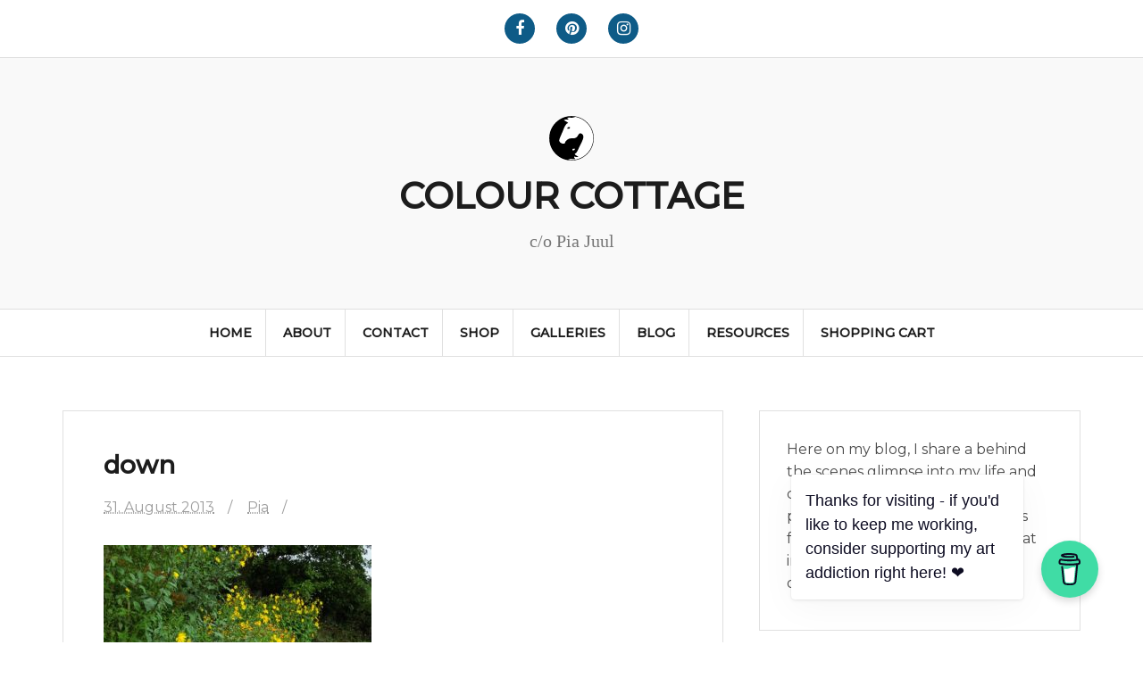

--- FILE ---
content_type: text/html; charset=UTF-8
request_url: https://colourcottage.com/the-last-day/down/
body_size: 11537
content:
<!DOCTYPE html>
<html lang="en-US">
<head>
<meta charset="UTF-8">
<meta name="viewport" content="width=device-width, initial-scale=1">
<link rel="profile" href="http://gmpg.org/xfn/11">
<link rel="pingback" href="https://colourcottage.com/xmlrpc.php">

<title>down &#8211; COLOUR COTTAGE</title>
<meta name='robots' content='max-image-preview:large' />
<link rel='dns-prefetch' href='//fonts.googleapis.com' />
<link rel="alternate" type="application/rss+xml" title="COLOUR COTTAGE &raquo; Feed" href="https://colourcottage.com/feed/" />
<link rel="alternate" type="application/rss+xml" title="COLOUR COTTAGE &raquo; Comments Feed" href="https://colourcottage.com/comments/feed/" />
<link rel="alternate" type="application/rss+xml" title="COLOUR COTTAGE &raquo; down Comments Feed" href="https://colourcottage.com/the-last-day/down/feed/" />
<link rel="alternate" title="oEmbed (JSON)" type="application/json+oembed" href="https://colourcottage.com/wp-json/oembed/1.0/embed?url=https%3A%2F%2Fcolourcottage.com%2Fthe-last-day%2Fdown%2F" />
<link rel="alternate" title="oEmbed (XML)" type="text/xml+oembed" href="https://colourcottage.com/wp-json/oembed/1.0/embed?url=https%3A%2F%2Fcolourcottage.com%2Fthe-last-day%2Fdown%2F&#038;format=xml" />
<style id='wp-img-auto-sizes-contain-inline-css' type='text/css'>
img:is([sizes=auto i],[sizes^="auto," i]){contain-intrinsic-size:3000px 1500px}
/*# sourceURL=wp-img-auto-sizes-contain-inline-css */
</style>
<style id='wp-emoji-styles-inline-css' type='text/css'>

	img.wp-smiley, img.emoji {
		display: inline !important;
		border: none !important;
		box-shadow: none !important;
		height: 1em !important;
		width: 1em !important;
		margin: 0 0.07em !important;
		vertical-align: -0.1em !important;
		background: none !important;
		padding: 0 !important;
	}
/*# sourceURL=wp-emoji-styles-inline-css */
</style>
<style id='wp-block-library-inline-css' type='text/css'>
:root{--wp-block-synced-color:#7a00df;--wp-block-synced-color--rgb:122,0,223;--wp-bound-block-color:var(--wp-block-synced-color);--wp-editor-canvas-background:#ddd;--wp-admin-theme-color:#007cba;--wp-admin-theme-color--rgb:0,124,186;--wp-admin-theme-color-darker-10:#006ba1;--wp-admin-theme-color-darker-10--rgb:0,107,160.5;--wp-admin-theme-color-darker-20:#005a87;--wp-admin-theme-color-darker-20--rgb:0,90,135;--wp-admin-border-width-focus:2px}@media (min-resolution:192dpi){:root{--wp-admin-border-width-focus:1.5px}}.wp-element-button{cursor:pointer}:root .has-very-light-gray-background-color{background-color:#eee}:root .has-very-dark-gray-background-color{background-color:#313131}:root .has-very-light-gray-color{color:#eee}:root .has-very-dark-gray-color{color:#313131}:root .has-vivid-green-cyan-to-vivid-cyan-blue-gradient-background{background:linear-gradient(135deg,#00d084,#0693e3)}:root .has-purple-crush-gradient-background{background:linear-gradient(135deg,#34e2e4,#4721fb 50%,#ab1dfe)}:root .has-hazy-dawn-gradient-background{background:linear-gradient(135deg,#faaca8,#dad0ec)}:root .has-subdued-olive-gradient-background{background:linear-gradient(135deg,#fafae1,#67a671)}:root .has-atomic-cream-gradient-background{background:linear-gradient(135deg,#fdd79a,#004a59)}:root .has-nightshade-gradient-background{background:linear-gradient(135deg,#330968,#31cdcf)}:root .has-midnight-gradient-background{background:linear-gradient(135deg,#020381,#2874fc)}:root{--wp--preset--font-size--normal:16px;--wp--preset--font-size--huge:42px}.has-regular-font-size{font-size:1em}.has-larger-font-size{font-size:2.625em}.has-normal-font-size{font-size:var(--wp--preset--font-size--normal)}.has-huge-font-size{font-size:var(--wp--preset--font-size--huge)}.has-text-align-center{text-align:center}.has-text-align-left{text-align:left}.has-text-align-right{text-align:right}.has-fit-text{white-space:nowrap!important}#end-resizable-editor-section{display:none}.aligncenter{clear:both}.items-justified-left{justify-content:flex-start}.items-justified-center{justify-content:center}.items-justified-right{justify-content:flex-end}.items-justified-space-between{justify-content:space-between}.screen-reader-text{border:0;clip-path:inset(50%);height:1px;margin:-1px;overflow:hidden;padding:0;position:absolute;width:1px;word-wrap:normal!important}.screen-reader-text:focus{background-color:#ddd;clip-path:none;color:#444;display:block;font-size:1em;height:auto;left:5px;line-height:normal;padding:15px 23px 14px;text-decoration:none;top:5px;width:auto;z-index:100000}html :where(.has-border-color){border-style:solid}html :where([style*=border-top-color]){border-top-style:solid}html :where([style*=border-right-color]){border-right-style:solid}html :where([style*=border-bottom-color]){border-bottom-style:solid}html :where([style*=border-left-color]){border-left-style:solid}html :where([style*=border-width]){border-style:solid}html :where([style*=border-top-width]){border-top-style:solid}html :where([style*=border-right-width]){border-right-style:solid}html :where([style*=border-bottom-width]){border-bottom-style:solid}html :where([style*=border-left-width]){border-left-style:solid}html :where(img[class*=wp-image-]){height:auto;max-width:100%}:where(figure){margin:0 0 1em}html :where(.is-position-sticky){--wp-admin--admin-bar--position-offset:var(--wp-admin--admin-bar--height,0px)}@media screen and (max-width:600px){html :where(.is-position-sticky){--wp-admin--admin-bar--position-offset:0px}}

/*# sourceURL=wp-block-library-inline-css */
</style><link rel='stylesheet' id='wc-blocks-style-css' href='https://colourcottage.com/wp-content/plugins/woocommerce/assets/client/blocks/wc-blocks.css?ver=wc-10.4.3' type='text/css' media='all' />
<style id='global-styles-inline-css' type='text/css'>
:root{--wp--preset--aspect-ratio--square: 1;--wp--preset--aspect-ratio--4-3: 4/3;--wp--preset--aspect-ratio--3-4: 3/4;--wp--preset--aspect-ratio--3-2: 3/2;--wp--preset--aspect-ratio--2-3: 2/3;--wp--preset--aspect-ratio--16-9: 16/9;--wp--preset--aspect-ratio--9-16: 9/16;--wp--preset--color--black: #000000;--wp--preset--color--cyan-bluish-gray: #abb8c3;--wp--preset--color--white: #ffffff;--wp--preset--color--pale-pink: #f78da7;--wp--preset--color--vivid-red: #cf2e2e;--wp--preset--color--luminous-vivid-orange: #ff6900;--wp--preset--color--luminous-vivid-amber: #fcb900;--wp--preset--color--light-green-cyan: #7bdcb5;--wp--preset--color--vivid-green-cyan: #00d084;--wp--preset--color--pale-cyan-blue: #8ed1fc;--wp--preset--color--vivid-cyan-blue: #0693e3;--wp--preset--color--vivid-purple: #9b51e0;--wp--preset--gradient--vivid-cyan-blue-to-vivid-purple: linear-gradient(135deg,rgb(6,147,227) 0%,rgb(155,81,224) 100%);--wp--preset--gradient--light-green-cyan-to-vivid-green-cyan: linear-gradient(135deg,rgb(122,220,180) 0%,rgb(0,208,130) 100%);--wp--preset--gradient--luminous-vivid-amber-to-luminous-vivid-orange: linear-gradient(135deg,rgb(252,185,0) 0%,rgb(255,105,0) 100%);--wp--preset--gradient--luminous-vivid-orange-to-vivid-red: linear-gradient(135deg,rgb(255,105,0) 0%,rgb(207,46,46) 100%);--wp--preset--gradient--very-light-gray-to-cyan-bluish-gray: linear-gradient(135deg,rgb(238,238,238) 0%,rgb(169,184,195) 100%);--wp--preset--gradient--cool-to-warm-spectrum: linear-gradient(135deg,rgb(74,234,220) 0%,rgb(151,120,209) 20%,rgb(207,42,186) 40%,rgb(238,44,130) 60%,rgb(251,105,98) 80%,rgb(254,248,76) 100%);--wp--preset--gradient--blush-light-purple: linear-gradient(135deg,rgb(255,206,236) 0%,rgb(152,150,240) 100%);--wp--preset--gradient--blush-bordeaux: linear-gradient(135deg,rgb(254,205,165) 0%,rgb(254,45,45) 50%,rgb(107,0,62) 100%);--wp--preset--gradient--luminous-dusk: linear-gradient(135deg,rgb(255,203,112) 0%,rgb(199,81,192) 50%,rgb(65,88,208) 100%);--wp--preset--gradient--pale-ocean: linear-gradient(135deg,rgb(255,245,203) 0%,rgb(182,227,212) 50%,rgb(51,167,181) 100%);--wp--preset--gradient--electric-grass: linear-gradient(135deg,rgb(202,248,128) 0%,rgb(113,206,126) 100%);--wp--preset--gradient--midnight: linear-gradient(135deg,rgb(2,3,129) 0%,rgb(40,116,252) 100%);--wp--preset--font-size--small: 13px;--wp--preset--font-size--medium: 20px;--wp--preset--font-size--large: 36px;--wp--preset--font-size--x-large: 42px;--wp--preset--spacing--20: 0.44rem;--wp--preset--spacing--30: 0.67rem;--wp--preset--spacing--40: 1rem;--wp--preset--spacing--50: 1.5rem;--wp--preset--spacing--60: 2.25rem;--wp--preset--spacing--70: 3.38rem;--wp--preset--spacing--80: 5.06rem;--wp--preset--shadow--natural: 6px 6px 9px rgba(0, 0, 0, 0.2);--wp--preset--shadow--deep: 12px 12px 50px rgba(0, 0, 0, 0.4);--wp--preset--shadow--sharp: 6px 6px 0px rgba(0, 0, 0, 0.2);--wp--preset--shadow--outlined: 6px 6px 0px -3px rgb(255, 255, 255), 6px 6px rgb(0, 0, 0);--wp--preset--shadow--crisp: 6px 6px 0px rgb(0, 0, 0);}:where(.is-layout-flex){gap: 0.5em;}:where(.is-layout-grid){gap: 0.5em;}body .is-layout-flex{display: flex;}.is-layout-flex{flex-wrap: wrap;align-items: center;}.is-layout-flex > :is(*, div){margin: 0;}body .is-layout-grid{display: grid;}.is-layout-grid > :is(*, div){margin: 0;}:where(.wp-block-columns.is-layout-flex){gap: 2em;}:where(.wp-block-columns.is-layout-grid){gap: 2em;}:where(.wp-block-post-template.is-layout-flex){gap: 1.25em;}:where(.wp-block-post-template.is-layout-grid){gap: 1.25em;}.has-black-color{color: var(--wp--preset--color--black) !important;}.has-cyan-bluish-gray-color{color: var(--wp--preset--color--cyan-bluish-gray) !important;}.has-white-color{color: var(--wp--preset--color--white) !important;}.has-pale-pink-color{color: var(--wp--preset--color--pale-pink) !important;}.has-vivid-red-color{color: var(--wp--preset--color--vivid-red) !important;}.has-luminous-vivid-orange-color{color: var(--wp--preset--color--luminous-vivid-orange) !important;}.has-luminous-vivid-amber-color{color: var(--wp--preset--color--luminous-vivid-amber) !important;}.has-light-green-cyan-color{color: var(--wp--preset--color--light-green-cyan) !important;}.has-vivid-green-cyan-color{color: var(--wp--preset--color--vivid-green-cyan) !important;}.has-pale-cyan-blue-color{color: var(--wp--preset--color--pale-cyan-blue) !important;}.has-vivid-cyan-blue-color{color: var(--wp--preset--color--vivid-cyan-blue) !important;}.has-vivid-purple-color{color: var(--wp--preset--color--vivid-purple) !important;}.has-black-background-color{background-color: var(--wp--preset--color--black) !important;}.has-cyan-bluish-gray-background-color{background-color: var(--wp--preset--color--cyan-bluish-gray) !important;}.has-white-background-color{background-color: var(--wp--preset--color--white) !important;}.has-pale-pink-background-color{background-color: var(--wp--preset--color--pale-pink) !important;}.has-vivid-red-background-color{background-color: var(--wp--preset--color--vivid-red) !important;}.has-luminous-vivid-orange-background-color{background-color: var(--wp--preset--color--luminous-vivid-orange) !important;}.has-luminous-vivid-amber-background-color{background-color: var(--wp--preset--color--luminous-vivid-amber) !important;}.has-light-green-cyan-background-color{background-color: var(--wp--preset--color--light-green-cyan) !important;}.has-vivid-green-cyan-background-color{background-color: var(--wp--preset--color--vivid-green-cyan) !important;}.has-pale-cyan-blue-background-color{background-color: var(--wp--preset--color--pale-cyan-blue) !important;}.has-vivid-cyan-blue-background-color{background-color: var(--wp--preset--color--vivid-cyan-blue) !important;}.has-vivid-purple-background-color{background-color: var(--wp--preset--color--vivid-purple) !important;}.has-black-border-color{border-color: var(--wp--preset--color--black) !important;}.has-cyan-bluish-gray-border-color{border-color: var(--wp--preset--color--cyan-bluish-gray) !important;}.has-white-border-color{border-color: var(--wp--preset--color--white) !important;}.has-pale-pink-border-color{border-color: var(--wp--preset--color--pale-pink) !important;}.has-vivid-red-border-color{border-color: var(--wp--preset--color--vivid-red) !important;}.has-luminous-vivid-orange-border-color{border-color: var(--wp--preset--color--luminous-vivid-orange) !important;}.has-luminous-vivid-amber-border-color{border-color: var(--wp--preset--color--luminous-vivid-amber) !important;}.has-light-green-cyan-border-color{border-color: var(--wp--preset--color--light-green-cyan) !important;}.has-vivid-green-cyan-border-color{border-color: var(--wp--preset--color--vivid-green-cyan) !important;}.has-pale-cyan-blue-border-color{border-color: var(--wp--preset--color--pale-cyan-blue) !important;}.has-vivid-cyan-blue-border-color{border-color: var(--wp--preset--color--vivid-cyan-blue) !important;}.has-vivid-purple-border-color{border-color: var(--wp--preset--color--vivid-purple) !important;}.has-vivid-cyan-blue-to-vivid-purple-gradient-background{background: var(--wp--preset--gradient--vivid-cyan-blue-to-vivid-purple) !important;}.has-light-green-cyan-to-vivid-green-cyan-gradient-background{background: var(--wp--preset--gradient--light-green-cyan-to-vivid-green-cyan) !important;}.has-luminous-vivid-amber-to-luminous-vivid-orange-gradient-background{background: var(--wp--preset--gradient--luminous-vivid-amber-to-luminous-vivid-orange) !important;}.has-luminous-vivid-orange-to-vivid-red-gradient-background{background: var(--wp--preset--gradient--luminous-vivid-orange-to-vivid-red) !important;}.has-very-light-gray-to-cyan-bluish-gray-gradient-background{background: var(--wp--preset--gradient--very-light-gray-to-cyan-bluish-gray) !important;}.has-cool-to-warm-spectrum-gradient-background{background: var(--wp--preset--gradient--cool-to-warm-spectrum) !important;}.has-blush-light-purple-gradient-background{background: var(--wp--preset--gradient--blush-light-purple) !important;}.has-blush-bordeaux-gradient-background{background: var(--wp--preset--gradient--blush-bordeaux) !important;}.has-luminous-dusk-gradient-background{background: var(--wp--preset--gradient--luminous-dusk) !important;}.has-pale-ocean-gradient-background{background: var(--wp--preset--gradient--pale-ocean) !important;}.has-electric-grass-gradient-background{background: var(--wp--preset--gradient--electric-grass) !important;}.has-midnight-gradient-background{background: var(--wp--preset--gradient--midnight) !important;}.has-small-font-size{font-size: var(--wp--preset--font-size--small) !important;}.has-medium-font-size{font-size: var(--wp--preset--font-size--medium) !important;}.has-large-font-size{font-size: var(--wp--preset--font-size--large) !important;}.has-x-large-font-size{font-size: var(--wp--preset--font-size--x-large) !important;}
/*# sourceURL=global-styles-inline-css */
</style>

<style id='classic-theme-styles-inline-css' type='text/css'>
/*! This file is auto-generated */
.wp-block-button__link{color:#fff;background-color:#32373c;border-radius:9999px;box-shadow:none;text-decoration:none;padding:calc(.667em + 2px) calc(1.333em + 2px);font-size:1.125em}.wp-block-file__button{background:#32373c;color:#fff;text-decoration:none}
/*# sourceURL=/wp-includes/css/classic-themes.min.css */
</style>
<link rel='stylesheet' id='woocommerce-layout-css' href='https://colourcottage.com/wp-content/plugins/woocommerce/assets/css/woocommerce-layout.css?ver=10.4.3' type='text/css' media='all' />
<link rel='stylesheet' id='woocommerce-smallscreen-css' href='https://colourcottage.com/wp-content/plugins/woocommerce/assets/css/woocommerce-smallscreen.css?ver=10.4.3' type='text/css' media='only screen and (max-width: 768px)' />
<link rel='stylesheet' id='woocommerce-general-css' href='https://colourcottage.com/wp-content/plugins/woocommerce/assets/css/woocommerce.css?ver=10.4.3' type='text/css' media='all' />
<style id='woocommerce-inline-inline-css' type='text/css'>
.woocommerce form .form-row .required { visibility: visible; }
/*# sourceURL=woocommerce-inline-inline-css */
</style>
<link rel='stylesheet' id='amadeus-bootstrap-css' href='https://colourcottage.com/wp-content/themes/amadeus/css/bootstrap/css/bootstrap.min.css?ver=1' type='text/css' media='all' />
<link rel='stylesheet' id='amadeus-body-fonts-css' href='//fonts.googleapis.com/css?family=Montserrat%3A400%2C500%2C400italic%2C500italic&#038;subset=latin%2Clatin-ext&#038;ver=6.9' type='text/css' media='all' />
<link rel='stylesheet' id='amadeus-headings-fonts-css' href='//fonts.googleapis.com/css?family=Montserrat+Display%3A400%2C500&#038;ver=6.9' type='text/css' media='all' />
<link rel='stylesheet' id='amadeus-style-css' href='https://colourcottage.com/wp-content/themes/amadeus/style.css?ver=6.9' type='text/css' media='all' />
<style id='amadeus-style-inline-css' type='text/css'>
.site-branding { padding:65px 0; }
.header-image { height:150px; }
@media only screen and (max-width: 1024px) { .header-image { height:100px; } }
.site-logo { max-width:50px; }
.custom-logo { max-width:50px; }
body, .widget a { color:#4c4c4c}
.social-navigation { background-color:#ffffff}
.social-navigation li a::before { background-color:#0e5b87}
.branding-wrapper { background-color:#f9f9f9}
.main-navigation { background-color:#ffffff}
.main-navigation a { color:#1c1c1c !important;}
.site-title a, .site-title a:hover { color:#1c1c1c !important;}
.site-description { color:#767676}
.entry-title, .entry-title a { color:#1c1c1c !important;}
.entry-meta, .entry-meta a, .entry-footer, .entry-footer a { color:#9d9d9d !important;}
.site-footer, .footer-widget-area { background-color:#f9f9f9}
body { font-family:'Montserrat', sans-serif;;}
h1, h2, h3, h4, h5, h6 { font-family:'Montserrat', sans-serif;}
.site-title { font-size:40px; }
.site-description { font-size:20px; }
h1 { font-size:28px; }
h2 { font-size:22px; }
h3 { font-size:18px; }
h4 { font-size:16px; }
h5 { font-size:14px; }
body { font-size:16px; }

/*# sourceURL=amadeus-style-inline-css */
</style>
<link rel='stylesheet' id='amadeus-font-awesome-css' href='https://colourcottage.com/wp-content/themes/amadeus/fonts/font-awesome.min.css?ver=6.9' type='text/css' media='all' />
<script type="text/javascript" src="https://colourcottage.com/wp-includes/js/jquery/jquery.min.js?ver=3.7.1" id="jquery-core-js"></script>
<script type="text/javascript" src="https://colourcottage.com/wp-includes/js/jquery/jquery-migrate.min.js?ver=3.4.1" id="jquery-migrate-js"></script>
<script type="text/javascript" src="https://colourcottage.com/wp-content/plugins/woocommerce/assets/js/jquery-blockui/jquery.blockUI.min.js?ver=2.7.0-wc.10.4.3" id="wc-jquery-blockui-js" defer="defer" data-wp-strategy="defer"></script>
<script type="text/javascript" id="wc-add-to-cart-js-extra">
/* <![CDATA[ */
var wc_add_to_cart_params = {"ajax_url":"/wp-admin/admin-ajax.php","wc_ajax_url":"/?wc-ajax=%%endpoint%%","i18n_view_cart":"View cart","cart_url":"https://colourcottage.com/shop/cart-2/","is_cart":"","cart_redirect_after_add":"no"};
//# sourceURL=wc-add-to-cart-js-extra
/* ]]> */
</script>
<script type="text/javascript" src="https://colourcottage.com/wp-content/plugins/woocommerce/assets/js/frontend/add-to-cart.min.js?ver=10.4.3" id="wc-add-to-cart-js" defer="defer" data-wp-strategy="defer"></script>
<script type="text/javascript" src="https://colourcottage.com/wp-content/plugins/woocommerce/assets/js/js-cookie/js.cookie.min.js?ver=2.1.4-wc.10.4.3" id="wc-js-cookie-js" defer="defer" data-wp-strategy="defer"></script>
<script type="text/javascript" id="woocommerce-js-extra">
/* <![CDATA[ */
var woocommerce_params = {"ajax_url":"/wp-admin/admin-ajax.php","wc_ajax_url":"/?wc-ajax=%%endpoint%%","i18n_password_show":"Show password","i18n_password_hide":"Hide password"};
//# sourceURL=woocommerce-js-extra
/* ]]> */
</script>
<script type="text/javascript" src="https://colourcottage.com/wp-content/plugins/woocommerce/assets/js/frontend/woocommerce.min.js?ver=10.4.3" id="woocommerce-js" defer="defer" data-wp-strategy="defer"></script>
<script type="text/javascript" src="https://colourcottage.com/wp-content/themes/amadeus/js/parallax.min.js?ver=1" id="amadeus-parallax-js"></script>
<script type="text/javascript" src="https://colourcottage.com/wp-content/themes/amadeus/js/jquery.slicknav.min.js?ver=1" id="amadeus-slicknav-js"></script>
<script type="text/javascript" src="https://colourcottage.com/wp-content/themes/amadeus/js/jquery.fitvids.min.js?ver=1" id="amadeus-fitvids-js"></script>
<script type="text/javascript" src="https://colourcottage.com/wp-content/themes/amadeus/js/scripts.js?ver=1" id="amadeus-scripts-js"></script>
<link rel="https://api.w.org/" href="https://colourcottage.com/wp-json/" /><link rel="alternate" title="JSON" type="application/json" href="https://colourcottage.com/wp-json/wp/v2/media/5541" /><link rel="EditURI" type="application/rsd+xml" title="RSD" href="https://colourcottage.com/xmlrpc.php?rsd" />
<meta name="generator" content="WordPress 6.9" />
<meta name="generator" content="WooCommerce 10.4.3" />
<link rel="canonical" href="https://colourcottage.com/the-last-day/down/" />
<link rel='shortlink' href='https://colourcottage.com/?p=5541' />
<!--[if lt IE 9]>
<script src="https://colourcottage.com/wp-content/themes/amadeus/js/html5shiv.js"></script>
<![endif]-->
	<noscript><style>.woocommerce-product-gallery{ opacity: 1 !important; }</style></noscript>
				<style type="text/css">
				.header-image {
					background: url(https://colourcottage.com/wp-content/uploads/2018/09/cropped-IMG_3941.jpg) no-repeat;
					background-position: center top;
					background-attachment: fixed;
					background-size: cover;
				}
			</style>
			<style type="text/css" id="custom-background-css">
body.custom-background { background-color: #ffffff; }
</style>
	<link rel="icon" href="https://colourcottage.com/wp-content/uploads/2016/05/cropped-logo2005a-32x32.jpg" sizes="32x32" />
<link rel="icon" href="https://colourcottage.com/wp-content/uploads/2016/05/cropped-logo2005a-192x192.jpg" sizes="192x192" />
<link rel="apple-touch-icon" href="https://colourcottage.com/wp-content/uploads/2016/05/cropped-logo2005a-180x180.jpg" />
<meta name="msapplication-TileImage" content="https://colourcottage.com/wp-content/uploads/2016/05/cropped-logo2005a-270x270.jpg" />
		<style type="text/css" id="wp-custom-css">
			table tr td tbody {border:0px;}

.site-description {
	line-height: 1px;
	margin-bottom:10px;
}

.site-title {
	line-height: 40px;
	
}

.custom-logo {
		margin-bottom:20px;
}

a:link {text-decoration:underline dotted}

.site-title a {
	color: #1c1c1c;
	text-decoration: none;
}

.main-navigation a {
	display: block;
	color: #1c1c1c;
	text-decoration: none;
	-webkit-transition: all 0.4s;
	transition: all 0.4s;
}

.wp_cart_product_display_box{
max-width: 350px;
float: left;
margin:10px;
padding:5px;
}

/* Tooltip container */
.tooltip {
  position: relative;
  display: inline-block;
  border-bottom: 1px dotted black; /* If you want dots under the hoverable text */
}

/* Tooltip text */
.tooltip .tooltiptext {
  visibility: hidden;
  width: 120px;
  background-color: #555;
  color: #fff;
  text-align: center;
  padding: 5px 0;
  border-radius: 6px;

  /* Position the tooltip text */
  position: absolute;
  z-index: 1;
  bottom: 125%;
  left: 100%;
  margin-left: -60px;

  /* Fade in tooltip */
  opacity: 0;
  transition: opacity 0.3s;
}

/* Tooltip arrow */
.tooltip .tooltiptext::after {
  content: "";
  position: absolute;
  top: 100%;
  left: 50%;
  margin-left: -5px;
  border-width: 5px;
  border-style: solid;
  border-color: #555 transparent transparent transparent;
}

/* Show the tooltip text when you mouse over the tooltip container */
.tooltip:hover .tooltiptext {
  visibility: visible;
  opacity: 1;
} 


/*full with portoflio*/
.single-jetpack-portfolio div#primary {
    width: 100%;
}

.woocommerce .content-area {
      width: 100%;

 }
 .woocommerce .widget-area {
      display: none;
 }

.woocommerce .hentry
{
	padding:30px;
}		</style>
			
<script data-name="BMC-Widget" data-cfasync="false" src="https://cdnjs.buymeacoffee.com/1.0.0/widget.prod.min.js" data-id="colourcottage" data-description="Support me on Buy me a coffee!" data-message="Thanks for visiting - if you'd like to keep me working, consider supporting my art addiction right here! ❤" data-color="#40DCA5" data-position="Right" data-x_margin="50" data-y_margin="50"></script>
	
</head>

<body class="attachment wp-singular attachment-template-default single single-attachment postid-5541 attachmentid-5541 attachment-jpeg custom-background wp-custom-logo wp-theme-amadeus theme-amadeus woocommerce-no-js group-blog">
<div id="page" class="hfeed site">
	<a class="skip-link screen-reader-text" href="#content">Skip to content</a>

	<header id="masthead" class="site-header clearfix" role="banner">

				<nav class="social-navigation clearfix">
			<div class="container">
				<div class="menu-social-container"><ul id="menu-social" class="menu clearfix"><li id="menu-item-508" class="menu-item menu-item-type-custom menu-item-object-custom menu-item-508"><a href="http://facebook.com/farvehytten"><span class="screen-reader-text">Facebook</span></a></li>
<li id="menu-item-509" class="menu-item menu-item-type-custom menu-item-object-custom menu-item-509"><a href="http://pinterest.com/colourcottage"><span class="screen-reader-text">Pinterest</span></a></li>
<li id="menu-item-510" class="menu-item menu-item-type-custom menu-item-object-custom menu-item-510"><a href="http://instagram.com/colourcottage"><span class="screen-reader-text">Instagram</span></a></li>
</ul></div>			</div>
		</nav>
			

				

		<div class="branding-wrapper">
			<div class="container">
				<div class="site-branding">
					<a href="https://colourcottage.com/" class="custom-logo-link" rel="home"><img width="50" height="50" src="https://colourcottage.com/wp-content/uploads/2019/05/logo2005a50.png" class="custom-logo" alt="COLOUR COTTAGE" decoding="async" /></a>
						<h1 class="site-title"><a href="https://colourcottage.com/" rel="home">COLOUR COTTAGE</a></h1>
						<h2 class="site-description">c/o Pia Juul</h2>

										</div><!-- .site-branding -->
			</div>
		</div>

				<nav id="site-navigation" class="main-navigation" role="navigation">
			<div class="container">
			<div class="menu-primary-container"><ul id="primary-menu" class="menu"><li id="menu-item-16563" class="menu-item menu-item-type-custom menu-item-object-custom menu-item-16563"><a href="/">Home</a></li>
<li id="menu-item-16515" class="menu-item menu-item-type-custom menu-item-object-custom menu-item-has-children menu-item-16515"><a href="http://colourcottage.com/about/">About</a>
<ul class="sub-menu">
	<li id="menu-item-16581" class="menu-item menu-item-type-post_type menu-item-object-page menu-item-16581"><a href="https://colourcottage.com/about/">Pia @ Colour Cottage</a></li>
	<li id="menu-item-16582" class="menu-item menu-item-type-post_type menu-item-object-page menu-item-16582"><a href="https://colourcottage.com/about/statement/">Artist statement</a></li>
	<li id="menu-item-16792" class="menu-item menu-item-type-post_type menu-item-object-page menu-item-16792"><a href="https://colourcottage.com/?page_id=16783">Newsletter</a></li>
	<li id="menu-item-16584" class="menu-item menu-item-type-post_type menu-item-object-page menu-item-16584"><a href="https://colourcottage.com/shop/shop-info/">Shop info</a></li>
	<li id="menu-item-16549" class="menu-item menu-item-type-post_type menu-item-object-page menu-item-16549"><a href="https://colourcottage.com/shop/terms/">Terms</a></li>
</ul>
</li>
<li id="menu-item-16585" class="menu-item menu-item-type-post_type menu-item-object-page menu-item-16585"><a href="https://colourcottage.com/contact/">Contact</a></li>
<li id="menu-item-17965" class="menu-item menu-item-type-post_type menu-item-object-page menu-item-17965"><a href="https://colourcottage.com/shop/">Shop</a></li>
<li id="menu-item-18204" class="menu-item menu-item-type-post_type menu-item-object-page menu-item-18204"><a href="https://colourcottage.com/galleries/">Galleries</a></li>
<li id="menu-item-16589" class="menu-item menu-item-type-post_type menu-item-object-page current_page_parent menu-item-16589"><a href="https://colourcottage.com/blog/">Blog</a></li>
<li id="menu-item-16505" class="menu-item menu-item-type-custom menu-item-object-custom menu-item-has-children menu-item-16505"><a href="/">Resources</a>
<ul class="sub-menu">
	<li id="menu-item-16586" class="menu-item menu-item-type-post_type menu-item-object-page menu-item-16586"><a href="https://colourcottage.com/links/">Links</a></li>
	<li id="menu-item-16507" class="menu-item menu-item-type-post_type menu-item-object-page menu-item-16507"><a href="https://colourcottage.com/resources/natural-art-links/">Natural Art Links</a></li>
	<li id="menu-item-16506" class="menu-item menu-item-type-post_type menu-item-object-page menu-item-16506"><a href="https://colourcottage.com/resources/wax-and-oil/">Wax Resources</a></li>
	<li id="menu-item-16588" class="menu-item menu-item-type-post_type menu-item-object-page menu-item-16588"><a href="https://colourcottage.com/dye-plant-list/">Dye plant list</a></li>
	<li id="menu-item-16587" class="menu-item menu-item-type-post_type menu-item-object-page menu-item-16587"><a href="https://colourcottage.com/nettle-page/">The Nettle Page</a></li>
</ul>
</li>
<li id="menu-item-17972" class="menu-item menu-item-type-post_type menu-item-object-page menu-item-17972"><a href="https://colourcottage.com/shop/cart-2/">Shopping Cart</a></li>
</ul></div>			</div>
		</nav><!-- #site-navigation -->
		<nav class="mobile-nav"></nav>
		
	</header><!-- #masthead -->

	
	<div id="content" class="site-content container">
		
	

	<div id="primary" class="content-area">
		<main id="main" class="site-main" role="main">

		
			
<article id="post-5541" class="post-5541 attachment type-attachment status-inherit hentry amadeus-image-hidden">
		

	<div class="post-inner">	
		<header class="entry-header">
			<h1 class="entry-title">down</h1>
			<div class="entry-meta">
				<span class="posted-on"><a href="https://colourcottage.com/the-last-day/down/" rel="bookmark"><time class="entry-date published updated" datetime="2013-08-31T10:12:17+02:00">31. August 2013</time></a></span><span class="byline"> <span class="author vcard"><a class="url fn n" href="https://colourcottage.com/author/pia/">Pia</a></span></span>			</div><!-- .entry-meta -->
		</header><!-- .entry-header -->

		<div class="entry-content">
			<p class="attachment"><a href='https://colourcottage.com/wp-content/uploads/2013/08/down.jpg'><img fetchpriority="high" decoding="async" width="300" height="200" src="https://colourcottage.com/wp-content/uploads/2013/08/down-300x200.jpg" class="attachment-medium size-medium" alt="" srcset="https://colourcottage.com/wp-content/uploads/2013/08/down-300x200.jpg 300w, https://colourcottage.com/wp-content/uploads/2013/08/down-600x400.jpg 600w, https://colourcottage.com/wp-content/uploads/2013/08/down-150x100.jpg 150w, https://colourcottage.com/wp-content/uploads/2013/08/down-750x500.jpg 750w, https://colourcottage.com/wp-content/uploads/2013/08/down.jpg 800w" sizes="(max-width: 300px) 100vw, 300px" /></a></p>
					</div><!-- .entry-content -->

		<footer class="entry-footer">
					</footer><!-- .entry-footer -->
	</div>	
</article><!-- #post-## -->

			
	<nav class="navigation post-navigation" aria-label="Posts">
		<h2 class="screen-reader-text">Post navigation</h2>
		<div class="nav-links"><div class="nav-previous"><a href="https://colourcottage.com/the-last-day/" rel="prev">The last day</a></div></div>
	</nav>
			
<div id="comments" class="comments-area">

	
	
		<div id="respond" class="comment-respond">
		<h3 id="reply-title" class="comment-reply-title">Leave a Reply <small><a rel="nofollow" id="cancel-comment-reply-link" href="/the-last-day/down/#respond" style="display:none;">Cancel reply</a></small></h3><p class="must-log-in">You must be <a href="https://colourcottage.com/wp-login.php?redirect_to=https%3A%2F%2Fcolourcottage.com%2Fthe-last-day%2Fdown%2F">logged in</a> to post a comment.</p>	</div><!-- #respond -->
	
</div><!-- #comments -->

		
		</main><!-- #main -->
	</div><!-- #primary -->


<div id="secondary" class="widget-area" role="complementary">
	<aside id="text-2" class="widget widget_text">			<div class="textwidget"><p>Here on my blog, I share a behind the scenes glimpse into my life and creative process, including new paintings, weaving, dyeing, scenes from the studio, art and books that inspire me, and my current obsessions.</p>
</div>
		</aside><aside id="search-2" class="widget widget_search"><form role="search" method="get" class="search-form" action="https://colourcottage.com/">
				<label>
					<span class="screen-reader-text">Search for:</span>
					<input type="search" class="search-field" placeholder="Search &hellip;" value="" name="s" />
				</label>
				<input type="submit" class="search-submit" value="Search" />
			</form></aside><aside id="categories-2" class="widget widget_categories"><h4 class="widget-title">Blog topics:</h4><form action="https://colourcottage.com" method="get"><label class="screen-reader-text" for="cat">Blog topics:</label><select  name='cat' id='cat' class='postform'>
	<option value='-1'>Select Category</option>
	<option class="level-0" value="53">Archery</option>
	<option class="level-0" value="55">Chit Chat</option>
	<option class="level-1" value="80">&nbsp;&nbsp;&nbsp;Books &amp; reading</option>
	<option class="level-1" value="57">&nbsp;&nbsp;&nbsp;Farm Life</option>
	<option class="level-2" value="82">&nbsp;&nbsp;&nbsp;&nbsp;&nbsp;&nbsp;Critters</option>
	<option class="level-2" value="60">&nbsp;&nbsp;&nbsp;&nbsp;&nbsp;&nbsp;Garden</option>
	<option class="level-1" value="61">&nbsp;&nbsp;&nbsp;Links</option>
	<option class="level-1" value="67">&nbsp;&nbsp;&nbsp;Reviews</option>
	<option class="level-1" value="71">&nbsp;&nbsp;&nbsp;Thoughts</option>
	<option class="level-2" value="86">&nbsp;&nbsp;&nbsp;&nbsp;&nbsp;&nbsp;Keywords</option>
	<option class="level-0" value="56">Digital</option>
	<option class="level-0" value="58">Food</option>
	<option class="level-0" value="59">Gallery</option>
	<option class="level-0" value="18">I vÃ¦rkstedet</option>
	<option class="level-0" value="62">Painting</option>
	<option class="level-0" value="63">PÃ¥ dansk</option>
	<option class="level-0" value="64">Photography</option>
	<option class="level-1" value="79">&nbsp;&nbsp;&nbsp;animals</option>
	<option class="level-1" value="88">&nbsp;&nbsp;&nbsp;landscape</option>
	<option class="level-1" value="89">&nbsp;&nbsp;&nbsp;macro</option>
	<option class="level-1" value="90">&nbsp;&nbsp;&nbsp;Misc.</option>
	<option class="level-1" value="93">&nbsp;&nbsp;&nbsp;People</option>
	<option class="level-1" value="65">&nbsp;&nbsp;&nbsp;plants</option>
	<option class="level-1" value="73">&nbsp;&nbsp;&nbsp;travel</option>
	<option class="level-0" value="66">Process</option>
	<option class="level-0" value="1054">Sculpture</option>
	<option class="level-0" value="68">Shop</option>
	<option class="level-0" value="69">Show-and-tell</option>
	<option class="level-0" value="70">The Other Blog</option>
	<option class="level-0" value="72">Tools</option>
	<option class="level-0" value="74">Tutorial</option>
	<option class="level-0" value="75">Uncategorized</option>
	<option class="level-0" value="76">Writing</option>
	<option class="level-1" value="98">&nbsp;&nbsp;&nbsp;Travels with Charlie</option>
	<option class="level-0" value="77">Yarn and Fiber</option>
	<option class="level-1" value="78">&nbsp;&nbsp;&nbsp;Acid Dyeing</option>
	<option class="level-1" value="85">&nbsp;&nbsp;&nbsp;Felting</option>
	<option class="level-1" value="87">&nbsp;&nbsp;&nbsp;Knitting</option>
	<option class="level-1" value="94">&nbsp;&nbsp;&nbsp;Plant Dyeing</option>
	<option class="level-1" value="95">&nbsp;&nbsp;&nbsp;Sewing</option>
	<option class="level-1" value="96">&nbsp;&nbsp;&nbsp;Spinning</option>
	<option class="level-1" value="99">&nbsp;&nbsp;&nbsp;Weaving</option>
</select>
</form><script type="text/javascript">
/* <![CDATA[ */

( ( dropdownId ) => {
	const dropdown = document.getElementById( dropdownId );
	function onSelectChange() {
		setTimeout( () => {
			if ( 'escape' === dropdown.dataset.lastkey ) {
				return;
			}
			if ( dropdown.value && parseInt( dropdown.value ) > 0 && dropdown instanceof HTMLSelectElement ) {
				dropdown.parentElement.submit();
			}
		}, 250 );
	}
	function onKeyUp( event ) {
		if ( 'Escape' === event.key ) {
			dropdown.dataset.lastkey = 'escape';
		} else {
			delete dropdown.dataset.lastkey;
		}
	}
	function onClick() {
		delete dropdown.dataset.lastkey;
	}
	dropdown.addEventListener( 'keyup', onKeyUp );
	dropdown.addEventListener( 'click', onClick );
	dropdown.addEventListener( 'change', onSelectChange );
})( "cat" );

//# sourceURL=WP_Widget_Categories%3A%3Awidget
/* ]]> */
</script>
</aside><aside id="archives-2" class="widget widget_archive"><h4 class="widget-title">Month by month</h4>		<label class="screen-reader-text" for="archives-dropdown-2">Month by month</label>
		<select id="archives-dropdown-2" name="archive-dropdown">
			
			<option value="">Select Month</option>
				<option value='https://colourcottage.com/2026/01/'> January 2026 </option>
	<option value='https://colourcottage.com/2025/12/'> December 2025 </option>
	<option value='https://colourcottage.com/2021/12/'> December 2021 </option>
	<option value='https://colourcottage.com/2021/01/'> January 2021 </option>
	<option value='https://colourcottage.com/2020/11/'> November 2020 </option>
	<option value='https://colourcottage.com/2020/09/'> September 2020 </option>
	<option value='https://colourcottage.com/2020/01/'> January 2020 </option>
	<option value='https://colourcottage.com/2019/07/'> July 2019 </option>
	<option value='https://colourcottage.com/2019/02/'> February 2019 </option>
	<option value='https://colourcottage.com/2018/12/'> December 2018 </option>
	<option value='https://colourcottage.com/2018/10/'> October 2018 </option>
	<option value='https://colourcottage.com/2018/09/'> September 2018 </option>
	<option value='https://colourcottage.com/2018/08/'> August 2018 </option>
	<option value='https://colourcottage.com/2018/07/'> July 2018 </option>
	<option value='https://colourcottage.com/2018/06/'> June 2018 </option>
	<option value='https://colourcottage.com/2018/05/'> May 2018 </option>
	<option value='https://colourcottage.com/2018/04/'> April 2018 </option>
	<option value='https://colourcottage.com/2018/03/'> March 2018 </option>
	<option value='https://colourcottage.com/2018/02/'> February 2018 </option>
	<option value='https://colourcottage.com/2018/01/'> January 2018 </option>
	<option value='https://colourcottage.com/2017/12/'> December 2017 </option>
	<option value='https://colourcottage.com/2017/11/'> November 2017 </option>
	<option value='https://colourcottage.com/2017/10/'> October 2017 </option>
	<option value='https://colourcottage.com/2017/09/'> September 2017 </option>
	<option value='https://colourcottage.com/2017/08/'> August 2017 </option>
	<option value='https://colourcottage.com/2017/07/'> July 2017 </option>
	<option value='https://colourcottage.com/2017/06/'> June 2017 </option>
	<option value='https://colourcottage.com/2017/05/'> May 2017 </option>
	<option value='https://colourcottage.com/2017/04/'> April 2017 </option>
	<option value='https://colourcottage.com/2017/03/'> March 2017 </option>
	<option value='https://colourcottage.com/2017/02/'> February 2017 </option>
	<option value='https://colourcottage.com/2017/01/'> January 2017 </option>
	<option value='https://colourcottage.com/2016/12/'> December 2016 </option>
	<option value='https://colourcottage.com/2016/11/'> November 2016 </option>
	<option value='https://colourcottage.com/2016/10/'> October 2016 </option>
	<option value='https://colourcottage.com/2016/09/'> September 2016 </option>
	<option value='https://colourcottage.com/2016/08/'> August 2016 </option>
	<option value='https://colourcottage.com/2016/07/'> July 2016 </option>
	<option value='https://colourcottage.com/2016/06/'> June 2016 </option>
	<option value='https://colourcottage.com/2016/05/'> May 2016 </option>
	<option value='https://colourcottage.com/2016/04/'> April 2016 </option>
	<option value='https://colourcottage.com/2016/03/'> March 2016 </option>
	<option value='https://colourcottage.com/2016/02/'> February 2016 </option>
	<option value='https://colourcottage.com/2016/01/'> January 2016 </option>
	<option value='https://colourcottage.com/2015/12/'> December 2015 </option>
	<option value='https://colourcottage.com/2015/11/'> November 2015 </option>
	<option value='https://colourcottage.com/2015/10/'> October 2015 </option>
	<option value='https://colourcottage.com/2015/09/'> September 2015 </option>
	<option value='https://colourcottage.com/2015/08/'> August 2015 </option>
	<option value='https://colourcottage.com/2015/07/'> July 2015 </option>
	<option value='https://colourcottage.com/2015/06/'> June 2015 </option>
	<option value='https://colourcottage.com/2015/05/'> May 2015 </option>
	<option value='https://colourcottage.com/2015/04/'> April 2015 </option>
	<option value='https://colourcottage.com/2015/03/'> March 2015 </option>
	<option value='https://colourcottage.com/2015/02/'> February 2015 </option>
	<option value='https://colourcottage.com/2015/01/'> January 2015 </option>
	<option value='https://colourcottage.com/2014/12/'> December 2014 </option>
	<option value='https://colourcottage.com/2014/11/'> November 2014 </option>
	<option value='https://colourcottage.com/2014/10/'> October 2014 </option>
	<option value='https://colourcottage.com/2014/09/'> September 2014 </option>
	<option value='https://colourcottage.com/2014/08/'> August 2014 </option>
	<option value='https://colourcottage.com/2014/07/'> July 2014 </option>
	<option value='https://colourcottage.com/2014/06/'> June 2014 </option>
	<option value='https://colourcottage.com/2014/05/'> May 2014 </option>
	<option value='https://colourcottage.com/2014/04/'> April 2014 </option>
	<option value='https://colourcottage.com/2014/03/'> March 2014 </option>
	<option value='https://colourcottage.com/2014/02/'> February 2014 </option>
	<option value='https://colourcottage.com/2014/01/'> January 2014 </option>
	<option value='https://colourcottage.com/2013/12/'> December 2013 </option>
	<option value='https://colourcottage.com/2013/11/'> November 2013 </option>
	<option value='https://colourcottage.com/2013/10/'> October 2013 </option>
	<option value='https://colourcottage.com/2013/09/'> September 2013 </option>
	<option value='https://colourcottage.com/2013/08/'> August 2013 </option>
	<option value='https://colourcottage.com/2013/07/'> July 2013 </option>
	<option value='https://colourcottage.com/2013/06/'> June 2013 </option>
	<option value='https://colourcottage.com/2013/05/'> May 2013 </option>
	<option value='https://colourcottage.com/2013/04/'> April 2013 </option>
	<option value='https://colourcottage.com/2013/03/'> March 2013 </option>
	<option value='https://colourcottage.com/2013/02/'> February 2013 </option>
	<option value='https://colourcottage.com/2013/01/'> January 2013 </option>
	<option value='https://colourcottage.com/2012/12/'> December 2012 </option>
	<option value='https://colourcottage.com/2012/11/'> November 2012 </option>
	<option value='https://colourcottage.com/2012/10/'> October 2012 </option>
	<option value='https://colourcottage.com/2012/09/'> September 2012 </option>
	<option value='https://colourcottage.com/2012/08/'> August 2012 </option>
	<option value='https://colourcottage.com/2012/07/'> July 2012 </option>
	<option value='https://colourcottage.com/2012/06/'> June 2012 </option>

		</select>

			<script type="text/javascript">
/* <![CDATA[ */

( ( dropdownId ) => {
	const dropdown = document.getElementById( dropdownId );
	function onSelectChange() {
		setTimeout( () => {
			if ( 'escape' === dropdown.dataset.lastkey ) {
				return;
			}
			if ( dropdown.value ) {
				document.location.href = dropdown.value;
			}
		}, 250 );
	}
	function onKeyUp( event ) {
		if ( 'Escape' === event.key ) {
			dropdown.dataset.lastkey = 'escape';
		} else {
			delete dropdown.dataset.lastkey;
		}
	}
	function onClick() {
		delete dropdown.dataset.lastkey;
	}
	dropdown.addEventListener( 'keyup', onKeyUp );
	dropdown.addEventListener( 'click', onClick );
	dropdown.addEventListener( 'change', onSelectChange );
})( "archives-dropdown-2" );

//# sourceURL=WP_Widget_Archives%3A%3Awidget
/* ]]> */
</script>
</aside></div><!-- #secondary -->

	</div><!-- #content -->

			
<div id="sidebar-footer" class="footer-widget-area clearfix" role="complementary">
	<div class="container">
							<div class="sidebar-column col-md-4 col-sm-4">
				<aside id="woocommerce_widget_cart-2" class="widget woocommerce widget_shopping_cart"><h4 class="widget-title">Shopping Cart</h4><div class="widget_shopping_cart_content"></div></aside>			</div>
						<div class="sidebar-column col-md-4 col-sm-4">
							</div>
			</div>
</div>
	
	<footer id="colophon" class="site-footer" role="contentinfo">
		<div class="scroll-container">
			<a href="#" class="scrolltop"><i class="fa fa-chevron-up"></i></a>
		</div>
		<div class="site-info container">
			<a href="http://wordpress.org/" rel="nofollow">Proudly powered by WordPress</a><span class="sep"> | </span>Theme: <a href="http://themeisle.com/themes/amadeus/" rel="nofollow">Amadeus</a> by Themeisle.		</div><!-- .site-info -->
	</footer><!-- #colophon -->
</div><!-- #page -->

<script type="speculationrules">
{"prefetch":[{"source":"document","where":{"and":[{"href_matches":"/*"},{"not":{"href_matches":["/wp-*.php","/wp-admin/*","/wp-content/uploads/*","/wp-content/*","/wp-content/plugins/*","/wp-content/themes/amadeus/*","/*\\?(.+)"]}},{"not":{"selector_matches":"a[rel~=\"nofollow\"]"}},{"not":{"selector_matches":".no-prefetch, .no-prefetch a"}}]},"eagerness":"conservative"}]}
</script>
	<script type='text/javascript'>
		(function () {
			var c = document.body.className;
			c = c.replace(/woocommerce-no-js/, 'woocommerce-js');
			document.body.className = c;
		})();
	</script>
	<script type="text/javascript" src="https://colourcottage.com/wp-content/themes/amadeus/js/navigation.js?ver=20120206" id="amadeus-navigation-js"></script>
<script type="text/javascript" src="https://colourcottage.com/wp-content/themes/amadeus/js/skip-link-focus-fix.js?ver=20130115" id="amadeus-skip-link-focus-fix-js"></script>
<script type="text/javascript" src="https://colourcottage.com/wp-includes/js/comment-reply.min.js?ver=6.9" id="comment-reply-js" async="async" data-wp-strategy="async" fetchpriority="low"></script>
<script type="text/javascript" src="https://colourcottage.com/wp-content/plugins/woocommerce/assets/js/sourcebuster/sourcebuster.min.js?ver=10.4.3" id="sourcebuster-js-js"></script>
<script type="text/javascript" id="wc-order-attribution-js-extra">
/* <![CDATA[ */
var wc_order_attribution = {"params":{"lifetime":1.0e-5,"session":30,"base64":false,"ajaxurl":"https://colourcottage.com/wp-admin/admin-ajax.php","prefix":"wc_order_attribution_","allowTracking":true},"fields":{"source_type":"current.typ","referrer":"current_add.rf","utm_campaign":"current.cmp","utm_source":"current.src","utm_medium":"current.mdm","utm_content":"current.cnt","utm_id":"current.id","utm_term":"current.trm","utm_source_platform":"current.plt","utm_creative_format":"current.fmt","utm_marketing_tactic":"current.tct","session_entry":"current_add.ep","session_start_time":"current_add.fd","session_pages":"session.pgs","session_count":"udata.vst","user_agent":"udata.uag"}};
//# sourceURL=wc-order-attribution-js-extra
/* ]]> */
</script>
<script type="text/javascript" src="https://colourcottage.com/wp-content/plugins/woocommerce/assets/js/frontend/order-attribution.min.js?ver=10.4.3" id="wc-order-attribution-js"></script>
<script type="text/javascript" id="wc-cart-fragments-js-extra">
/* <![CDATA[ */
var wc_cart_fragments_params = {"ajax_url":"/wp-admin/admin-ajax.php","wc_ajax_url":"/?wc-ajax=%%endpoint%%","cart_hash_key":"wc_cart_hash_c33e58b80aed66293e901ee7a6479f52","fragment_name":"wc_fragments_c33e58b80aed66293e901ee7a6479f52","request_timeout":"5000"};
//# sourceURL=wc-cart-fragments-js-extra
/* ]]> */
</script>
<script type="text/javascript" src="https://colourcottage.com/wp-content/plugins/woocommerce/assets/js/frontend/cart-fragments.min.js?ver=10.4.3" id="wc-cart-fragments-js" defer="defer" data-wp-strategy="defer"></script>
<script id="wp-emoji-settings" type="application/json">
{"baseUrl":"https://s.w.org/images/core/emoji/17.0.2/72x72/","ext":".png","svgUrl":"https://s.w.org/images/core/emoji/17.0.2/svg/","svgExt":".svg","source":{"concatemoji":"https://colourcottage.com/wp-includes/js/wp-emoji-release.min.js?ver=6.9"}}
</script>
<script type="module">
/* <![CDATA[ */
/*! This file is auto-generated */
const a=JSON.parse(document.getElementById("wp-emoji-settings").textContent),o=(window._wpemojiSettings=a,"wpEmojiSettingsSupports"),s=["flag","emoji"];function i(e){try{var t={supportTests:e,timestamp:(new Date).valueOf()};sessionStorage.setItem(o,JSON.stringify(t))}catch(e){}}function c(e,t,n){e.clearRect(0,0,e.canvas.width,e.canvas.height),e.fillText(t,0,0);t=new Uint32Array(e.getImageData(0,0,e.canvas.width,e.canvas.height).data);e.clearRect(0,0,e.canvas.width,e.canvas.height),e.fillText(n,0,0);const a=new Uint32Array(e.getImageData(0,0,e.canvas.width,e.canvas.height).data);return t.every((e,t)=>e===a[t])}function p(e,t){e.clearRect(0,0,e.canvas.width,e.canvas.height),e.fillText(t,0,0);var n=e.getImageData(16,16,1,1);for(let e=0;e<n.data.length;e++)if(0!==n.data[e])return!1;return!0}function u(e,t,n,a){switch(t){case"flag":return n(e,"\ud83c\udff3\ufe0f\u200d\u26a7\ufe0f","\ud83c\udff3\ufe0f\u200b\u26a7\ufe0f")?!1:!n(e,"\ud83c\udde8\ud83c\uddf6","\ud83c\udde8\u200b\ud83c\uddf6")&&!n(e,"\ud83c\udff4\udb40\udc67\udb40\udc62\udb40\udc65\udb40\udc6e\udb40\udc67\udb40\udc7f","\ud83c\udff4\u200b\udb40\udc67\u200b\udb40\udc62\u200b\udb40\udc65\u200b\udb40\udc6e\u200b\udb40\udc67\u200b\udb40\udc7f");case"emoji":return!a(e,"\ud83e\u1fac8")}return!1}function f(e,t,n,a){let r;const o=(r="undefined"!=typeof WorkerGlobalScope&&self instanceof WorkerGlobalScope?new OffscreenCanvas(300,150):document.createElement("canvas")).getContext("2d",{willReadFrequently:!0}),s=(o.textBaseline="top",o.font="600 32px Arial",{});return e.forEach(e=>{s[e]=t(o,e,n,a)}),s}function r(e){var t=document.createElement("script");t.src=e,t.defer=!0,document.head.appendChild(t)}a.supports={everything:!0,everythingExceptFlag:!0},new Promise(t=>{let n=function(){try{var e=JSON.parse(sessionStorage.getItem(o));if("object"==typeof e&&"number"==typeof e.timestamp&&(new Date).valueOf()<e.timestamp+604800&&"object"==typeof e.supportTests)return e.supportTests}catch(e){}return null}();if(!n){if("undefined"!=typeof Worker&&"undefined"!=typeof OffscreenCanvas&&"undefined"!=typeof URL&&URL.createObjectURL&&"undefined"!=typeof Blob)try{var e="postMessage("+f.toString()+"("+[JSON.stringify(s),u.toString(),c.toString(),p.toString()].join(",")+"));",a=new Blob([e],{type:"text/javascript"});const r=new Worker(URL.createObjectURL(a),{name:"wpTestEmojiSupports"});return void(r.onmessage=e=>{i(n=e.data),r.terminate(),t(n)})}catch(e){}i(n=f(s,u,c,p))}t(n)}).then(e=>{for(const n in e)a.supports[n]=e[n],a.supports.everything=a.supports.everything&&a.supports[n],"flag"!==n&&(a.supports.everythingExceptFlag=a.supports.everythingExceptFlag&&a.supports[n]);var t;a.supports.everythingExceptFlag=a.supports.everythingExceptFlag&&!a.supports.flag,a.supports.everything||((t=a.source||{}).concatemoji?r(t.concatemoji):t.wpemoji&&t.twemoji&&(r(t.twemoji),r(t.wpemoji)))});
//# sourceURL=https://colourcottage.com/wp-includes/js/wp-emoji-loader.min.js
/* ]]> */
</script>

</body>
</html>
